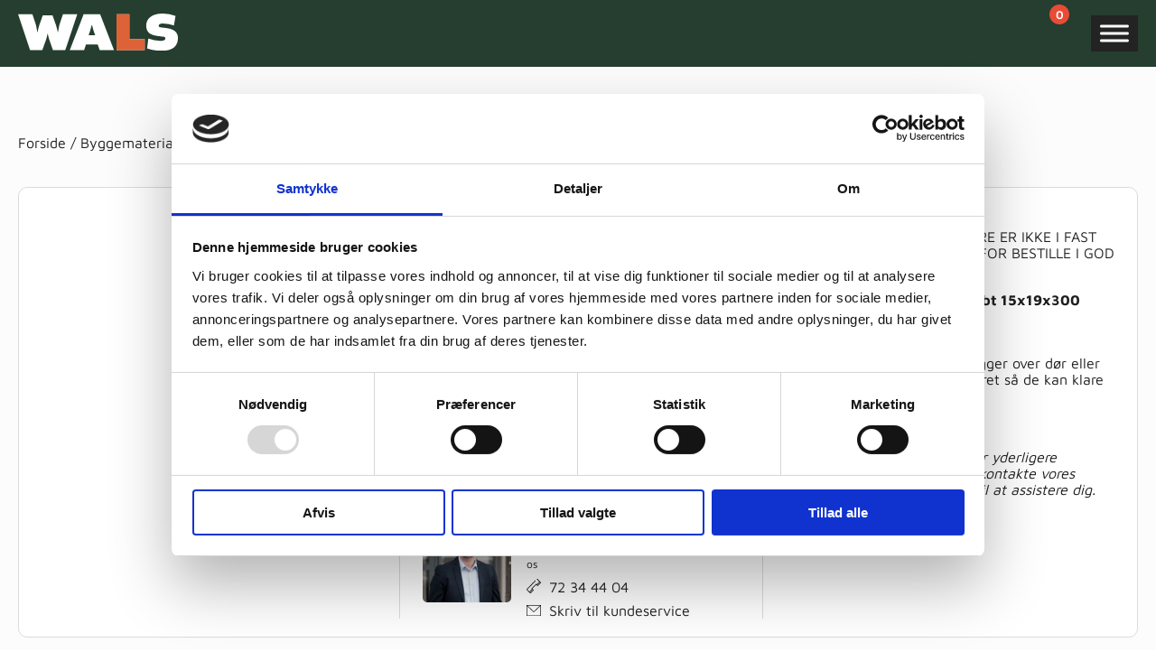

--- FILE ---
content_type: image/svg+xml
request_url: https://wals.dk/wp-content/themes/wals-mp/img/pmail.svg
body_size: 259
content:
<svg xmlns="http://www.w3.org/2000/svg" xmlns:xlink="http://www.w3.org/1999/xlink" width="16.559" height="12.271" viewBox="0 0 16.559 12.271">
  <defs>
    <clipPath id="clip-path">
      <rect id="Rectangle_49" data-name="Rectangle 49" width="16.559" height="12.271"/>
    </clipPath>
  </defs>
  <g id="Group_122" data-name="Group 122" transform="translate(0 0)">
    <g id="Group_121" data-name="Group 121" transform="translate(0 0)" clip-path="url(#clip-path)">
      <path id="Path_86" data-name="Path 86" d="M16.267,12.2H.321A.224.224,0,0,1,.1,11.979V.321A.224.224,0,0,1,.321.1H16.267a.224.224,0,0,1,.223.223V11.979a.224.224,0,0,1-.223.223M.545,11.756h15.5V.545H.545Z" transform="translate(-0.014 -0.015)"/>
      <path id="Path_87" data-name="Path 87" d="M16.252,12.271H.307A.308.308,0,0,1,0,11.964V.307A.308.308,0,0,1,.307,0H16.252a.307.307,0,0,1,.307.307V11.964a.307.307,0,0,1-.307.307M.307.167a.14.14,0,0,0-.139.14V11.964a.139.139,0,0,0,.139.139H16.252a.14.14,0,0,0,.14-.139V.307a.14.14,0,0,0-.14-.14ZM16.029,11.825H.53a.084.084,0,0,1-.084-.084V.53A.084.084,0,0,1,.53.447h15.5a.084.084,0,0,1,.084.084V11.741a.084.084,0,0,1-.084.084M.614,11.657H15.945V.614H.614Z" transform="translate(0 0)"/>
      <path id="Path_88" data-name="Path 88" d="M8.295,7.911a.22.22,0,0,1-.152-.06L.171.486a.223.223,0,1,1,.3-.328L8.295,7.383,16.115.158a.223.223,0,1,1,.3.328L8.446,7.851a.22.22,0,0,1-.152.06" transform="translate(-0.015 -0.015)"/>
      <path id="Path_89" data-name="Path 89" d="M8.279,7.98A.31.31,0,0,1,8.071,7.9L.1.533A.307.307,0,0,1,.294,0,.333.333,0,0,1,.516.081L8.279,7.255,16.043.081A.311.311,0,0,1,16.263,0a.307.307,0,0,1,.2.533L8.488,7.9a.311.311,0,0,1-.209.082M.307.167H.3A.139.139,0,0,0,.2.212a.137.137,0,0,0-.037.1.135.135,0,0,0,.044.1L8.184,7.775a.141.141,0,0,0,.189,0L16.347.409a.14.14,0,0,0-.089-.242.155.155,0,0,0-.1.038L8.336,7.43a.085.085,0,0,1-.113,0L.4.2A.136.136,0,0,0,.307.167" transform="translate(0 0)"/>
    </g>
  </g>
</svg>


--- FILE ---
content_type: application/x-javascript
request_url: https://consentcdn.cookiebot.com/consentconfig/a78f2ade-987b-4258-9fc6-c4415f3c481f/wals.dk/configuration.js
body_size: 111
content:
CookieConsent.configuration.tags.push({id:175346492,type:"script",tagID:"",innerHash:"",outerHash:"",tagHash:"5570921360304",url:"https://consent.cookiebot.com/uc.js",resolvedUrl:"https://consent.cookiebot.com/uc.js",cat:[1]});CookieConsent.configuration.tags.push({id:175346493,type:"script",tagID:"",innerHash:"",outerHash:"",tagHash:"9778862256082",url:"",resolvedUrl:"",cat:[1,5]});CookieConsent.configuration.tags.push({id:175346494,type:"script",tagID:"",innerHash:"",outerHash:"",tagHash:"5927510490894",url:"https://wals.dk/wp-includes/js/jquery/jquery.min.js?ver=3.7.1",resolvedUrl:"https://wals.dk/wp-includes/js/jquery/jquery.min.js?ver=3.7.1",cat:[4]});CookieConsent.configuration.tags.push({id:175346499,type:"script",tagID:"",innerHash:"",outerHash:"",tagHash:"14460105208008",url:"",resolvedUrl:"",cat:[3,4]});CookieConsent.configuration.tags.push({id:175346500,type:"script",tagID:"",innerHash:"",outerHash:"",tagHash:"13942902689874",url:"",resolvedUrl:"",cat:[4]});

--- FILE ---
content_type: image/svg+xml
request_url: https://wals.dk/wp-content/themes/wals-mp/img/logo.svg
body_size: 304
content:
<svg xmlns="http://www.w3.org/2000/svg" width="177.66" height="40.92" viewBox="0 0 177.66 40.92">
  <g id="Group_403" data-name="Group 403" transform="translate(-140.69 -47.8)">
    <path id="Path_456" data-name="Path 456" d="M-75.99,0h13.62l4.14-11.34c.6-1.68,1.68-6.54,1.68-6.54h.24s1.08,4.74,1.74,6.54L-50.55,0h13.68l13.38-39.48h-15.9l-3.78,11.1c-.6,1.86-1.74,8.7-1.74,8.7h-.24s-1.38-5.94-2.04-7.86l-3.84-10.74h-10.8l-3.84,10.74c-.66,1.86-2.04,7.86-2.04,7.86h-.24s-1.08-6.84-1.68-8.7l-3.78-11.1h-15.9Zm59.58-39.48L-31.83,0h15.9l2.1-6.18H-.75L1.41,0h15.9L1.89-39.48Zm6.84,19.32c.72-2.22,2.04-7.2,2.04-7.2h.48s1.32,5.04,2.04,7.2l1.38,3.72h-7.26Zm29.7-19.32V0H51.39V-12.24H34.41V-39.48ZM70.53.72c13.08,0,17.82-6.06,17.82-13.8a9.883,9.883,0,0,0-4.62-8.76,20.3,20.3,0,0,0-7.8-2.34c-2.76-.42-5.76-.6-7.5-1.02a1.531,1.531,0,0,1-1.38-1.62c0-1.26,1.02-2.4,4.68-2.4a38.3,38.3,0,0,1,12.18,2.1l1.8-10.44a39.754,39.754,0,0,0-14.7-2.64c-10.8,0-17.94,5.1-17.94,13.32,0,3.18,1.2,6.9,4.38,8.88a21.059,21.059,0,0,0,8.28,2.46c3.18.42,6.18.66,7.26.96s1.44.84,1.44,1.68c0,1.56-1.44,2.7-5.88,2.7a39.47,39.47,0,0,1-13.08-2.58L54.09-1.8A51.454,51.454,0,0,0,70.53.72Z" transform="translate(230 88)" fill="#fff"/>
    <path id="Path_455" data-name="Path 455" d="M-14.61-39.48V0H16.65V-12.24H-.33V-39.48Z" transform="translate(264.71 88)" fill="#de6237"/>
  </g>
</svg>


--- FILE ---
content_type: image/svg+xml
request_url: https://wals.dk/wp-content/themes/wals-mp/img/pphone.svg
body_size: 625
content:
<svg id="Group_124" data-name="Group 124" xmlns="http://www.w3.org/2000/svg" xmlns:xlink="http://www.w3.org/1999/xlink" width="16.559" height="16.449" viewBox="0 0 16.559 16.449">
  <defs>
    <clipPath id="clip-path">
      <rect id="Rectangle_50" data-name="Rectangle 50" width="16.559" height="16.449"/>
    </clipPath>
  </defs>
  <g id="Group_123" data-name="Group 123" transform="translate(0 0)" clip-path="url(#clip-path)">
    <path id="Path_90" data-name="Path 90" d="M.175,11.795,10,1.973a.262.262,0,0,1,.371.371L.731,11.98l2.684,2.684L6.38,11.7l-.463-.463a.263.263,0,0,1,0-.371l5.027-5.027a.262.262,0,0,1,.37,0l.487.487,3.034-3.034L12.09.546a.262.262,0,1,1,.371-.371L16.384,4.1a.263.263,0,0,1,0,.372L12.958,7.855a.263.263,0,0,1-.37,0l-1.459-1.46L6.473,11.051,7.99,12.568a.262.262,0,0,1,0,.37L4.654,16.274a.262.262,0,0,1-.37,0L.175,12.166a.263.263,0,0,1,0-.371m12.6-4.5,3.052-3.017-.621-.621L12.171,6.7ZM4.469,15.718l2.965-2.965-.683-.683L3.786,15.035Z" transform="translate(0 0)"/>
    <path id="Path_91" data-name="Path 91" d="M4.469,16.448a.362.362,0,0,0,.255-.1l3.335-3.336a.36.36,0,0,0,0-.51L6.611,11.05l4.517-4.517,1.391,1.39a.36.36,0,0,0,.507,0l3.426-3.385a.365.365,0,0,0,.107-.255.36.36,0,0,0-.106-.256L12.53.1a.361.361,0,0,0-.615.255.355.355,0,0,0,.106.254L14.7,3.29,11.8,6.185l-.416-.417a.363.363,0,0,0-.511,0L5.847,10.795a.36.36,0,0,0,0,.51l.394.393L3.415,14.524.87,11.98l9.567-9.567a.361.361,0,0,0-.51-.51L.106,11.725a.359.359,0,0,0,0,.509l4.109,4.109a.358.358,0,0,0,.254.1M11.128,6.295a.094.094,0,0,0-.068.029L6.4,10.98a.1.1,0,0,0,0,.139L7.92,12.636a.167.167,0,0,1,.049.116.164.164,0,0,1-.049.116L4.585,16.2a.163.163,0,0,1-.231,0L.245,12.095a.163.163,0,0,1,0-.231l9.822-9.822a.163.163,0,0,1,.231,0,.165.165,0,0,1,0,.231L.661,11.91a.1.1,0,0,0,0,.139l2.684,2.684a.1.1,0,0,0,.139,0L6.45,11.768a.1.1,0,0,0,0-.139l-.464-.463a.167.167,0,0,1,0-.232l5.028-5.027a.163.163,0,0,1,.231,0l.486.487a.1.1,0,0,0,.14,0L14.9,3.359a.1.1,0,0,0,0-.139L12.161.475a.155.155,0,0,1-.05-.115.157.157,0,0,1,.05-.116.165.165,0,0,1,.23,0l3.923,3.923a.163.163,0,0,1,.048.116.16.16,0,0,1-.049.116L12.888,7.784a.164.164,0,0,1-.23,0L11.2,6.324a.1.1,0,0,0-.071-.029m-6.659,9.52a.1.1,0,0,0,.069-.028L7.5,12.822a.1.1,0,0,0,.03-.07.092.092,0,0,0-.03-.069L6.821,12a.1.1,0,0,0-.14,0L3.717,14.965a.1.1,0,0,0-.03.069.1.1,0,0,0,.03.07l.682.683a.1.1,0,0,0,.07.028M7.3,12.752,4.469,15.578l-.544-.544L6.75,12.208ZM12.774,7.4a.1.1,0,0,0,.069-.028L15.9,4.351a.1.1,0,0,0,0-.139l-.62-.621a.1.1,0,0,0-.14,0L12.1,6.625a.1.1,0,0,0,0,.14l.6.6a.1.1,0,0,0,.07.028m2.913-3.115L12.776,7.16l-.465-.465,2.894-2.9Z" transform="translate(0 0)"/>
  </g>
</svg>
